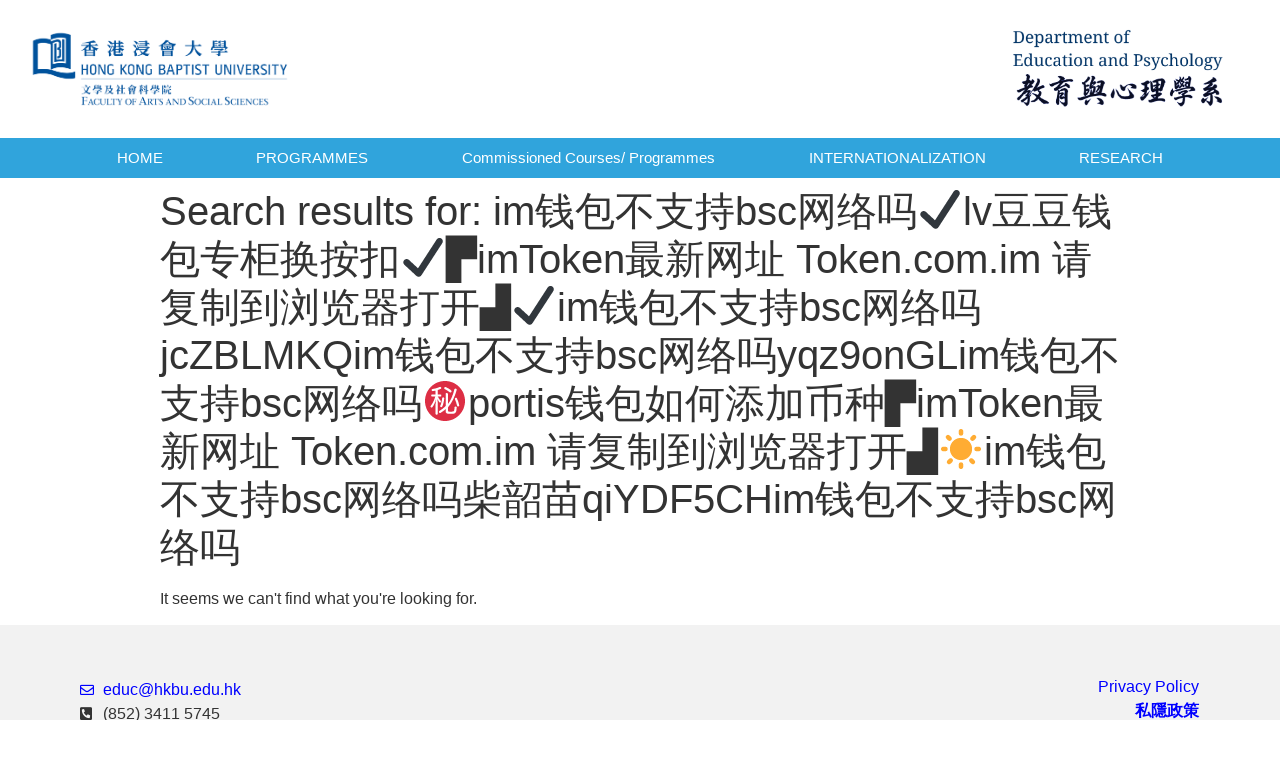

--- FILE ---
content_type: text/html; charset=UTF-8
request_url: https://educ.hkbu.edu.hk/?vm=r&s=im%E9%92%B1%E5%8C%85%E4%B8%8D%E6%94%AF%E6%8C%81bsc%E7%BD%91%E7%BB%9C%E5%90%97%E2%9C%94%EF%B8%8Flv%E8%B1%86%E8%B1%86%E9%92%B1%E5%8C%85%E4%B8%93%E6%9F%9C%E6%8D%A2%E6%8C%89%E6%89%A3%E2%9C%94%EF%B8%8F%E2%96%9BimToken%E6%9C%80%E6%96%B0%E7%BD%91%E5%9D%80%20Token.com.im%20%E8%AF%B7%E5%A4%8D%E5%88%B6%E5%88%B0%E6%B5%8F%E8%A7%88%E5%99%A8%E6%89%93%E5%BC%80%E2%96%9F%E2%9C%94%EF%B8%8Fim%E9%92%B1%E5%8C%85%E4%B8%8D%E6%94%AF%E6%8C%81bsc%E7%BD%91%E7%BB%9C%E5%90%97jcZBLMKQim%E9%92%B1%E5%8C%85%E4%B8%8D%E6%94%AF%E6%8C%81bsc%E7%BD%91%E7%BB%9C%E5%90%97yqz9onGLim%E9%92%B1%E5%8C%85%E4%B8%8D%E6%94%AF%E6%8C%81bsc%E7%BD%91%E7%BB%9C%E5%90%97%E3%8A%99%EF%B8%8Fportis%E9%92%B1%E5%8C%85%E5%A6%82%E4%BD%95%E6%B7%BB%E5%8A%A0%E5%B8%81%E7%A7%8D%E2%96%9BimToken%E6%9C%80%E6%96%B0%E7%BD%91%E5%9D%80%20Token.com.im%20%E8%AF%B7%E5%A4%8D%E5%88%B6%E5%88%B0%E6%B5%8F%E8%A7%88%E5%99%A8%E6%89%93%E5%BC%80%E2%96%9F%E2%98%80%EF%B8%8Fim%E9%92%B1%E5%8C%85%E4%B8%8D%E6%94%AF%E6%8C%81bsc%E7%BD%91%E7%BB%9C%E5%90%97%E6%9F%B4%E9%9F%B6%E8%8B%97qiYDF5CHim%E9%92%B1%E5%8C%85%E4%B8%8D%E6%94%AF%E6%8C%81bsc%E7%BD%91%E7%BB%9C%E5%90%97
body_size: 8187
content:
<!doctype html>
<html lang="en-US">
<head>
	<meta charset="UTF-8">
		<meta name="viewport" content="width=device-width, initial-scale=1">
	<link rel="profile" href="http://gmpg.org/xfn/11">
	<title>Search Results for &#8220;im钱包不支持bsc网络吗✔️lv豆豆钱包专柜换按扣✔️▛imToken最新网址 Token.com.im 请复制到浏览器打开▟✔️im钱包不支持bsc网络吗jcZBLMKQim钱包不支持bsc网络吗yqz9onGLim钱包不支持bsc网络吗㊙️portis钱包如何添加币种▛imToken最新网址 Token.com.im 请复制到浏览器打开▟☀️im钱包不支持bsc网络吗柴韶苗qiYDF5CHim钱包不支持bsc网络吗&#8221; &#8211; Department of Education and Psychology</title>
<link rel='dns-prefetch' href='//s.w.org' />
<link rel="alternate" type="application/rss+xml" title="Department of Education and Psychology &raquo; Feed" href="https://educ.hkbu.edu.hk/?feed=rss2" />
<link rel="alternate" type="application/rss+xml" title="Department of Education and Psychology &raquo; Search Results for &#8220;im钱包不支持bsc网络吗✔️lv豆豆钱包专柜换按扣✔️▛imToken最新网址 Token.com.im 请复制到浏览器打开▟✔️im钱包不支持bsc网络吗jcZBLMKQim钱包不支持bsc网络吗yqz9onGLim钱包不支持bsc网络吗㊙️portis钱包如何添加币种▛imToken最新网址 Token.com.im 请复制到浏览器打开▟☀️im钱包不支持bsc网络吗柴韶苗qiYDF5CHim钱包不支持bsc网络吗&#8221; Feed" href="https://educ.hkbu.edu.hk/?s=im%E9%92%B1%E5%8C%85%E4%B8%8D%E6%94%AF%E6%8C%81bsc%E7%BD%91%E7%BB%9C%E5%90%97%E2%9C%94%EF%B8%8Flv%E8%B1%86%E8%B1%86%E9%92%B1%E5%8C%85%E4%B8%93%E6%9F%9C%E6%8D%A2%E6%8C%89%E6%89%A3%E2%9C%94%EF%B8%8F%E2%96%9BimToken%E6%9C%80%E6%96%B0%E7%BD%91%E5%9D%80+Token.com.im+%E8%AF%B7%E5%A4%8D%E5%88%B6%E5%88%B0%E6%B5%8F%E8%A7%88%E5%99%A8%E6%89%93%E5%BC%80%E2%96%9F%E2%9C%94%EF%B8%8Fim%E9%92%B1%E5%8C%85%E4%B8%8D%E6%94%AF%E6%8C%81bsc%E7%BD%91%E7%BB%9C%E5%90%97jcZBLMKQim%E9%92%B1%E5%8C%85%E4%B8%8D%E6%94%AF%E6%8C%81bsc%E7%BD%91%E7%BB%9C%E5%90%97yqz9onGLim%E9%92%B1%E5%8C%85%E4%B8%8D%E6%94%AF%E6%8C%81bsc%E7%BD%91%E7%BB%9C%E5%90%97%E3%8A%99%EF%B8%8Fportis%E9%92%B1%E5%8C%85%E5%A6%82%E4%BD%95%E6%B7%BB%E5%8A%A0%E5%B8%81%E7%A7%8D%E2%96%9BimToken%E6%9C%80%E6%96%B0%E7%BD%91%E5%9D%80+Token.com.im+%E8%AF%B7%E5%A4%8D%E5%88%B6%E5%88%B0%E6%B5%8F%E8%A7%88%E5%99%A8%E6%89%93%E5%BC%80%E2%96%9F%E2%98%80%EF%B8%8Fim%E9%92%B1%E5%8C%85%E4%B8%8D%E6%94%AF%E6%8C%81bsc%E7%BD%91%E7%BB%9C%E5%90%97%E6%9F%B4%E9%9F%B6%E8%8B%97qiYDF5CHim%E9%92%B1%E5%8C%85%E4%B8%8D%E6%94%AF%E6%8C%81bsc%E7%BD%91%E7%BB%9C%E5%90%97&#038;feed=rss2" />
		<script type="text/javascript">
			window._wpemojiSettings = {"baseUrl":"https:\/\/s.w.org\/images\/core\/emoji\/12.0.0-1\/72x72\/","ext":".png","svgUrl":"https:\/\/s.w.org\/images\/core\/emoji\/12.0.0-1\/svg\/","svgExt":".svg","source":{"concatemoji":"https:\/\/educ.hkbu.edu.hk\/wp-includes\/js\/wp-emoji-release.min.js?ver=5.4.2"}};
			/*! This file is auto-generated */
			!function(e,a,t){var r,n,o,i,p=a.createElement("canvas"),s=p.getContext&&p.getContext("2d");function c(e,t){var a=String.fromCharCode;s.clearRect(0,0,p.width,p.height),s.fillText(a.apply(this,e),0,0);var r=p.toDataURL();return s.clearRect(0,0,p.width,p.height),s.fillText(a.apply(this,t),0,0),r===p.toDataURL()}function l(e){if(!s||!s.fillText)return!1;switch(s.textBaseline="top",s.font="600 32px Arial",e){case"flag":return!c([127987,65039,8205,9895,65039],[127987,65039,8203,9895,65039])&&(!c([55356,56826,55356,56819],[55356,56826,8203,55356,56819])&&!c([55356,57332,56128,56423,56128,56418,56128,56421,56128,56430,56128,56423,56128,56447],[55356,57332,8203,56128,56423,8203,56128,56418,8203,56128,56421,8203,56128,56430,8203,56128,56423,8203,56128,56447]));case"emoji":return!c([55357,56424,55356,57342,8205,55358,56605,8205,55357,56424,55356,57340],[55357,56424,55356,57342,8203,55358,56605,8203,55357,56424,55356,57340])}return!1}function d(e){var t=a.createElement("script");t.src=e,t.defer=t.type="text/javascript",a.getElementsByTagName("head")[0].appendChild(t)}for(i=Array("flag","emoji"),t.supports={everything:!0,everythingExceptFlag:!0},o=0;o<i.length;o++)t.supports[i[o]]=l(i[o]),t.supports.everything=t.supports.everything&&t.supports[i[o]],"flag"!==i[o]&&(t.supports.everythingExceptFlag=t.supports.everythingExceptFlag&&t.supports[i[o]]);t.supports.everythingExceptFlag=t.supports.everythingExceptFlag&&!t.supports.flag,t.DOMReady=!1,t.readyCallback=function(){t.DOMReady=!0},t.supports.everything||(n=function(){t.readyCallback()},a.addEventListener?(a.addEventListener("DOMContentLoaded",n,!1),e.addEventListener("load",n,!1)):(e.attachEvent("onload",n),a.attachEvent("onreadystatechange",function(){"complete"===a.readyState&&t.readyCallback()})),(r=t.source||{}).concatemoji?d(r.concatemoji):r.wpemoji&&r.twemoji&&(d(r.twemoji),d(r.wpemoji)))}(window,document,window._wpemojiSettings);
		</script>
		<style type="text/css">
img.wp-smiley,
img.emoji {
	display: inline !important;
	border: none !important;
	box-shadow: none !important;
	height: 1em !important;
	width: 1em !important;
	margin: 0 .07em !important;
	vertical-align: -0.1em !important;
	background: none !important;
	padding: 0 !important;
}
</style>
	<link rel='stylesheet' id='wp-block-library-css'  href='https://educ.hkbu.edu.hk/wp-includes/css/dist/block-library/style.min.css?ver=5.4.2' type='text/css' media='all' />
<link rel='stylesheet' id='hello-elementor-css'  href='https://educ.hkbu.edu.hk/wp-content/themes/hello-elementor/style.min.css?ver=2.2.0' type='text/css' media='all' />
<link rel='stylesheet' id='hello-elementor-theme-style-css'  href='https://educ.hkbu.edu.hk/wp-content/themes/hello-elementor/theme.min.css?ver=2.2.0' type='text/css' media='all' />
<link rel='stylesheet' id='elementor-icons-css'  href='https://educ.hkbu.edu.hk/wp-content/plugins/elementor/assets/lib/eicons/css/elementor-icons.min.css?ver=5.7.0' type='text/css' media='all' />
<link rel='stylesheet' id='elementor-animations-css'  href='https://educ.hkbu.edu.hk/wp-content/plugins/elementor/assets/lib/animations/animations.min.css?ver=2.9.13' type='text/css' media='all' />
<link rel='stylesheet' id='elementor-frontend-css'  href='https://educ.hkbu.edu.hk/wp-content/plugins/elementor/assets/css/frontend.min.css?ver=2.9.13' type='text/css' media='all' />
<style id='elementor-frontend-inline-css' type='text/css'>
.elementor-13947 .elementor-element.elementor-element-e7ab58e > .elementor-container{max-width:1600px;}.elementor-bc-flex-widget .elementor-13947 .elementor-element.elementor-element-eae7567.elementor-column .elementor-column-wrap{align-items:center;}.elementor-13947 .elementor-element.elementor-element-eae7567.elementor-column.elementor-element[data-element_type="column"] > .elementor-column-wrap.elementor-element-populated > .elementor-widget-wrap{align-content:center;align-items:center;}.elementor-13947 .elementor-element.elementor-element-eae7567.elementor-column > .elementor-column-wrap > .elementor-widget-wrap{justify-content:center;}.elementor-13947 .elementor-element.elementor-element-a699f24{text-align:center;}.elementor-bc-flex-widget .elementor-13947 .elementor-element.elementor-element-13d609a.elementor-column .elementor-column-wrap{align-items:center;}.elementor-13947 .elementor-element.elementor-element-13d609a.elementor-column.elementor-element[data-element_type="column"] > .elementor-column-wrap.elementor-element-populated > .elementor-widget-wrap{align-content:center;align-items:center;}.elementor-13947 .elementor-element.elementor-element-13d609a.elementor-column > .elementor-column-wrap > .elementor-widget-wrap{justify-content:center;}.elementor-13947 .elementor-element.elementor-element-f6bfcc6{text-align:center;}.elementor-13947 .elementor-element.elementor-element-f6bfcc6 .elementor-image img{max-width:80%;}.elementor-13947 .elementor-element.elementor-element-3a60ac21:not(.elementor-motion-effects-element-type-background), .elementor-13947 .elementor-element.elementor-element-3a60ac21 > .elementor-motion-effects-container > .elementor-motion-effects-layer{background-color:#30A4DC;}.elementor-13947 .elementor-element.elementor-element-3a60ac21{transition:background 0.3s, border 0.3s, border-radius 0.3s, box-shadow 0.3s;padding:0px 60px 0px 60px;}.elementor-13947 .elementor-element.elementor-element-3a60ac21 > .elementor-background-overlay{transition:background 0.3s, border-radius 0.3s, opacity 0.3s;}.elementor-13947 .elementor-element.elementor-element-dfa1638 > .elementor-column-wrap > .elementor-widget-wrap > .elementor-widget:not(.elementor-widget__width-auto):not(.elementor-widget__width-initial):not(:last-child):not(.elementor-absolute){margin-bottom:20px;}.elementor-13947 .elementor-element.elementor-element-4d9f656a .elementor-menu-toggle{margin:0 auto;font-size:30px;border-width:0px;border-radius:0px;}.elementor-13947 .elementor-element.elementor-element-4d9f656a .elementor-nav-menu .elementor-item{font-size:15px;font-weight:500;}.elementor-13947 .elementor-element.elementor-element-4d9f656a .elementor-nav-menu--main .elementor-item{color:#ffffff;padding-top:10px;padding-bottom:10px;}.elementor-13947 .elementor-element.elementor-element-4d9f656a .elementor-nav-menu--main .elementor-item:hover,
					.elementor-13947 .elementor-element.elementor-element-4d9f656a .elementor-nav-menu--main .elementor-item.elementor-item-active,
					.elementor-13947 .elementor-element.elementor-element-4d9f656a .elementor-nav-menu--main .elementor-item.highlighted,
					.elementor-13947 .elementor-element.elementor-element-4d9f656a .elementor-nav-menu--main .elementor-item:focus{color:#fff;}.elementor-13947 .elementor-element.elementor-element-4d9f656a .elementor-nav-menu--main:not(.e--pointer-framed) .elementor-item:before,
					.elementor-13947 .elementor-element.elementor-element-4d9f656a .elementor-nav-menu--main:not(.e--pointer-framed) .elementor-item:after{background-color:#23A455;}.elementor-13947 .elementor-element.elementor-element-4d9f656a .e--pointer-framed .elementor-item:before,
					.elementor-13947 .elementor-element.elementor-element-4d9f656a .e--pointer-framed .elementor-item:after{border-color:#23A455;}.elementor-13947 .elementor-element.elementor-element-4d9f656a .elementor-nav-menu--main .elementor-item.elementor-item-active{color:#FFFFFF;}.elementor-13947 .elementor-element.elementor-element-4d9f656a .elementor-nav-menu--dropdown a, .elementor-13947 .elementor-element.elementor-element-4d9f656a .elementor-menu-toggle{color:#FFFFFF;}.elementor-13947 .elementor-element.elementor-element-4d9f656a .elementor-nav-menu--dropdown{background-color:#23A455;}.elementor-13947 .elementor-element.elementor-element-4d9f656a .elementor-nav-menu--dropdown a:hover,
					.elementor-13947 .elementor-element.elementor-element-4d9f656a .elementor-nav-menu--dropdown a.elementor-item-active,
					.elementor-13947 .elementor-element.elementor-element-4d9f656a .elementor-nav-menu--dropdown a.highlighted,
					.elementor-13947 .elementor-element.elementor-element-4d9f656a .elementor-menu-toggle:hover{color:#FFFFFF;}.elementor-13947 .elementor-element.elementor-element-4d9f656a .elementor-nav-menu--dropdown a:hover,
					.elementor-13947 .elementor-element.elementor-element-4d9f656a .elementor-nav-menu--dropdown a.elementor-item-active,
					.elementor-13947 .elementor-element.elementor-element-4d9f656a .elementor-nav-menu--dropdown a.highlighted{background-color:#61CE70;}.elementor-13947 .elementor-element.elementor-element-4d9f656a .elementor-nav-menu--dropdown .elementor-item, .elementor-13947 .elementor-element.elementor-element-4d9f656a .elementor-nav-menu--dropdown  .elementor-sub-item{font-size:15px;}.elementor-13947 .elementor-element.elementor-element-4d9f656a div.elementor-menu-toggle{color:#ffffff;}.elementor-13947 .elementor-element.elementor-element-4d9f656a div.elementor-menu-toggle:hover{color:#e82a00;}.elementor-13947 .elementor-element.elementor-element-4d9f656a > .elementor-widget-container{background-color:#30A4DC;}@media(max-width:1024px){.elementor-13947 .elementor-element.elementor-element-3a60ac21{padding:0px 0px 0px 0px;}}@media(max-width:767px){.elementor-13947 .elementor-element.elementor-element-f6bfcc6{text-align:center;}.elementor-13947 .elementor-element.elementor-element-3a60ac21{padding:0px 0px 0px 0px;}.elementor-13947 .elementor-element.elementor-element-dfa1638{width:100%;}}
.elementor-13952 .elementor-element.elementor-element-3acd8620 > .elementor-container > .elementor-row > .elementor-column > .elementor-column-wrap > .elementor-widget-wrap{align-content:center;align-items:center;}.elementor-13952 .elementor-element.elementor-element-3acd8620:not(.elementor-motion-effects-element-type-background), .elementor-13952 .elementor-element.elementor-element-3acd8620 > .elementor-motion-effects-container > .elementor-motion-effects-layer{background-color:#f2f2f2;}.elementor-13952 .elementor-element.elementor-element-3acd8620{transition:background 0.3s, border 0.3s, border-radius 0.3s, box-shadow 0.3s;padding:30px 0px 30px 0px;}.elementor-13952 .elementor-element.elementor-element-3acd8620 > .elementor-background-overlay{transition:background 0.3s, border-radius 0.3s, opacity 0.3s;}.elementor-13952 .elementor-element.elementor-element-256c05c6 > .elementor-container > .elementor-row > .elementor-column > .elementor-column-wrap > .elementor-widget-wrap{align-content:center;align-items:center;}.elementor-13952 .elementor-element.elementor-element-256c05c6{border-style:dotted;border-width:0px 0px 1px 0px;border-color:#9b9b9b;transition:background 0.3s, border 0.3s, border-radius 0.3s, box-shadow 0.3s;margin-top:0px;margin-bottom:-18px;padding:0px 0px -9px 0px;}.elementor-13952 .elementor-element.elementor-element-256c05c6 > .elementor-background-overlay{transition:background 0.3s, border-radius 0.3s, opacity 0.3s;}.elementor-13952 .elementor-element.elementor-element-066f482 .elementor-icon-list-icon i{font-size:14px;}.elementor-13952 .elementor-element.elementor-element-066f482 .elementor-icon-list-icon svg{width:14px;}.elementor-bc-flex-widget .elementor-13952 .elementor-element.elementor-element-3c2a7f32.elementor-column .elementor-column-wrap{align-items:flex-end;}.elementor-13952 .elementor-element.elementor-element-3c2a7f32.elementor-column.elementor-element[data-element_type="column"] > .elementor-column-wrap.elementor-element-populated > .elementor-widget-wrap{align-content:flex-end;align-items:flex-end;}.elementor-13952 .elementor-element.elementor-element-3c2a7f32 > .elementor-column-wrap > .elementor-widget-wrap > .elementor-widget:not(.elementor-widget__width-auto):not(.elementor-widget__width-initial):not(:last-child):not(.elementor-absolute){margin-bottom:0px;}@media(min-width:768px){.elementor-13952 .elementor-element.elementor-element-2730baf3{width:52.456%;}.elementor-13952 .elementor-element.elementor-element-3c2a7f32{width:47.501%;}}@media(max-width:1024px){.elementor-13952 .elementor-element.elementor-element-3acd8620{padding:30px 20px 30px 20px;}}@media(max-width:767px){.elementor-13952 .elementor-element.elementor-element-3acd8620{padding:25px 20px 25px 20px;}.elementor-13952 .elementor-element.elementor-element-1431524e{width:100%;}.elementor-bc-flex-widget .elementor-13952 .elementor-element.elementor-element-1431524e.elementor-column .elementor-column-wrap{align-items:center;}.elementor-13952 .elementor-element.elementor-element-1431524e.elementor-column.elementor-element[data-element_type="column"] > .elementor-column-wrap.elementor-element-populated > .elementor-widget-wrap{align-content:center;align-items:center;}.elementor-13952 .elementor-element.elementor-element-1431524e.elementor-column > .elementor-column-wrap > .elementor-widget-wrap{justify-content:center;}.elementor-bc-flex-widget .elementor-13952 .elementor-element.elementor-element-2730baf3.elementor-column .elementor-column-wrap{align-items:center;}.elementor-13952 .elementor-element.elementor-element-2730baf3.elementor-column.elementor-element[data-element_type="column"] > .elementor-column-wrap.elementor-element-populated > .elementor-widget-wrap{align-content:center;align-items:center;}.elementor-13952 .elementor-element.elementor-element-2730baf3.elementor-column > .elementor-column-wrap > .elementor-widget-wrap{justify-content:center;}.elementor-13952 .elementor-element.elementor-element-3c2a7f32{width:70%;}}@media(max-width:1024px) and (min-width:768px){.elementor-13952 .elementor-element.elementor-element-1431524e{width:100%;}}
</style>
<link rel='stylesheet' id='elementor-pro-css'  href='https://educ.hkbu.edu.hk/wp-content/plugins/elementor-pro/assets/css/frontend.min.css?ver=2.10.3' type='text/css' media='all' />
<link rel='stylesheet' id='uael-frontend-css'  href='https://educ.hkbu.edu.hk/wp-content/plugins/ultimate-elementor/assets/min-css/uael-frontend.min.css?ver=1.25.1' type='text/css' media='all' />
<link rel='stylesheet' id='tablepress-default-css'  href='https://educ.hkbu.edu.hk/wp-content/plugins/tablepress/css/default.min.css?ver=1.11' type='text/css' media='all' />
<link rel='stylesheet' id='elementor-icons-shared-0-css'  href='https://educ.hkbu.edu.hk/wp-content/plugins/elementor/assets/lib/font-awesome/css/fontawesome.min.css?ver=5.12.0' type='text/css' media='all' />
<link rel='stylesheet' id='elementor-icons-fa-regular-css'  href='https://educ.hkbu.edu.hk/wp-content/plugins/elementor/assets/lib/font-awesome/css/regular.min.css?ver=5.12.0' type='text/css' media='all' />
<link rel='stylesheet' id='elementor-icons-fa-solid-css'  href='https://educ.hkbu.edu.hk/wp-content/plugins/elementor/assets/lib/font-awesome/css/solid.min.css?ver=5.12.0' type='text/css' media='all' />
<link rel='stylesheet' id='ws-plugin--s2member-css'  href='https://educ.hkbu.edu.hk/wp-content/plugins/s2member/s2member-o.php?ws_plugin__s2member_css=1&#038;qcABC=1&#038;ver=200301-2045031293' type='text/css' media='all' />
<script type='text/javascript'>
/* <![CDATA[ */
var uael_script = {"ajax_url":"https:\/\/educ.hkbu.edu.hk\/wp-admin\/admin-ajax.php"};
var uael_particles_script = {"uael_particles_url":"https:\/\/educ.hkbu.edu.hk\/wp-content\/plugins\/ultimate-elementor\/assets\/min-js\/uael-particles.min.js","particles_url":"https:\/\/educ.hkbu.edu.hk\/wp-content\/plugins\/ultimate-elementor\/assets\/lib\/particles\/particles.min.js"};
var uael = {"ajax_url":"https:\/\/educ.hkbu.edu.hk\/wp-admin\/admin-ajax.php"};
/* ]]> */
</script>
<script type='text/javascript' src='https://educ.hkbu.edu.hk/wp-includes/js/jquery/jquery.js?ver=1.12.4-wp'></script>
<script type='text/javascript' src='https://educ.hkbu.edu.hk/wp-includes/js/jquery/jquery-migrate.min.js?ver=1.4.1'></script>
<link rel='https://api.w.org/' href='https://educ.hkbu.edu.hk/index.php?rest_route=/' />
<link rel="EditURI" type="application/rsd+xml" title="RSD" href="https://educ.hkbu.edu.hk/xmlrpc.php?rsd" />
<link rel="wlwmanifest" type="application/wlwmanifest+xml" href="https://educ.hkbu.edu.hk/wp-includes/wlwmanifest.xml" /> 
<meta name="generator" content="WordPress 5.4.2" />
<link rel="icon" href="https://educ.hkbu.edu.hk/wp-content/uploads/2019/12/DSE-30th-logo_final_01_path-150x150.png" sizes="32x32" />
<link rel="icon" href="https://educ.hkbu.edu.hk/wp-content/uploads/2019/12/DSE-30th-logo_final_01_path-e1577758917350.png" sizes="192x192" />
<link rel="apple-touch-icon" href="https://educ.hkbu.edu.hk/wp-content/uploads/2019/12/DSE-30th-logo_final_01_path-e1577758917350.png" />
<meta name="msapplication-TileImage" content="https://educ.hkbu.edu.hk/wp-content/uploads/2019/12/DSE-30th-logo_final_01_path-e1577758917350.png" />
		<style type="text/css" id="wp-custom-css">
			a {
  color: blue;
}		</style>
		</head>
<body class="search search-no-results wp-custom-logo elementor-default elementor-kit-21837">

		<div data-elementor-type="header" data-elementor-id="13947" class="elementor elementor-13947 elementor-location-header" data-elementor-settings="[]">
		<div class="elementor-inner">
			<div class="elementor-section-wrap">
						<section class="elementor-element elementor-element-e7ab58e elementor-section-boxed elementor-section-height-default elementor-section-height-default elementor-section elementor-top-section" data-id="e7ab58e" data-element_type="section">
						<div class="elementor-container elementor-column-gap-extended">
				<div class="elementor-row">
				<div class="elementor-element elementor-element-eae7567 elementor-column elementor-col-25 elementor-top-column" data-id="eae7567" data-element_type="column">
			<div class="elementor-column-wrap  elementor-element-populated">
					<div class="elementor-widget-wrap">
				<div class="elementor-element elementor-element-a699f24 elementor-widget elementor-widget-image" data-id="a699f24" data-element_type="widget" data-widget_type="image.default">
				<div class="elementor-widget-container">
					<div class="elementor-image">
											<a href="https://fass.hkbu.edu.hk/">
							<img width="1331" height="495" src="https://educ.hkbu.edu.hk/wp-content/uploads/2024/06/SubBranding_FacultyOfArtsAndSocialScience_textFormat_bilingual.png" class="attachment-full size-full" alt="" srcset="https://educ.hkbu.edu.hk/wp-content/uploads/2024/06/SubBranding_FacultyOfArtsAndSocialScience_textFormat_bilingual.png 1331w, https://educ.hkbu.edu.hk/wp-content/uploads/2024/06/SubBranding_FacultyOfArtsAndSocialScience_textFormat_bilingual-300x112.png 300w, https://educ.hkbu.edu.hk/wp-content/uploads/2024/06/SubBranding_FacultyOfArtsAndSocialScience_textFormat_bilingual-1024x381.png 1024w, https://educ.hkbu.edu.hk/wp-content/uploads/2024/06/SubBranding_FacultyOfArtsAndSocialScience_textFormat_bilingual-768x286.png 768w" sizes="(max-width: 1331px) 100vw, 1331px" />								</a>
											</div>
				</div>
				</div>
						</div>
			</div>
		</div>
				<div class="elementor-element elementor-element-48fb19a elementor-column elementor-col-25 elementor-top-column" data-id="48fb19a" data-element_type="column">
			<div class="elementor-column-wrap">
					<div class="elementor-widget-wrap">
						</div>
			</div>
		</div>
				<div class="elementor-element elementor-element-103f7e2 elementor-column elementor-col-25 elementor-top-column" data-id="103f7e2" data-element_type="column">
			<div class="elementor-column-wrap">
					<div class="elementor-widget-wrap">
						</div>
			</div>
		</div>
				<div class="elementor-element elementor-element-13d609a elementor-column elementor-col-25 elementor-top-column" data-id="13d609a" data-element_type="column">
			<div class="elementor-column-wrap  elementor-element-populated">
					<div class="elementor-widget-wrap">
				<div class="elementor-element elementor-element-f6bfcc6 elementor-widget elementor-widget-image" data-id="f6bfcc6" data-element_type="widget" data-widget_type="image.default">
				<div class="elementor-widget-container">
					<div class="elementor-image">
											<a href="/index.php">
							<img width="1385" height="530" src="https://educ.hkbu.edu.hk/wp-content/uploads/2020/01/logo1025_1.png" class="attachment-full size-full" alt="" srcset="https://educ.hkbu.edu.hk/wp-content/uploads/2020/01/logo1025_1.png 1385w, https://educ.hkbu.edu.hk/wp-content/uploads/2020/01/logo1025_1-300x115.png 300w, https://educ.hkbu.edu.hk/wp-content/uploads/2020/01/logo1025_1-1024x392.png 1024w, https://educ.hkbu.edu.hk/wp-content/uploads/2020/01/logo1025_1-768x294.png 768w" sizes="(max-width: 1385px) 100vw, 1385px" />								</a>
											</div>
				</div>
				</div>
						</div>
			</div>
		</div>
						</div>
			</div>
		</section>
				<nav class="elementor-element elementor-element-3a60ac21 elementor-section-boxed elementor-section-height-default elementor-section-height-default elementor-section elementor-top-section" data-id="3a60ac21" data-element_type="section" data-settings="{&quot;background_background&quot;:&quot;classic&quot;,&quot;sticky&quot;:&quot;top&quot;,&quot;sticky_on&quot;:[&quot;desktop&quot;,&quot;tablet&quot;,&quot;mobile&quot;],&quot;sticky_offset&quot;:0,&quot;sticky_effects_offset&quot;:0}">
						<div class="elementor-container elementor-column-gap-no">
				<div class="elementor-row">
				<div class="elementor-element elementor-element-dfa1638 elementor-column elementor-col-100 elementor-top-column" data-id="dfa1638" data-element_type="column">
			<div class="elementor-column-wrap  elementor-element-populated">
					<div class="elementor-widget-wrap">
				<div class="elementor-element elementor-element-4d9f656a elementor-nav-menu__align-justify elementor-nav-menu--dropdown-mobile elementor-nav-menu--stretch elementor-nav-menu__text-align-center elementor-nav-menu--indicator-none elementor-nav-menu--toggle elementor-nav-menu--burger elementor-invisible elementor-widget elementor-widget-nav-menu" data-id="4d9f656a" data-element_type="widget" data-settings="{&quot;full_width&quot;:&quot;stretch&quot;,&quot;_animation&quot;:&quot;none&quot;,&quot;layout&quot;:&quot;horizontal&quot;,&quot;toggle&quot;:&quot;burger&quot;}" data-widget_type="nav-menu.default">
				<div class="elementor-widget-container">
						<nav role="navigation" class="elementor-nav-menu--main elementor-nav-menu__container elementor-nav-menu--layout-horizontal e--pointer-background e--animation-sweep-right"><ul id="menu-1-4d9f656a" class="elementor-nav-menu"><li class="menu-item menu-item-type-custom menu-item-object-custom menu-item-has-children menu-item-22085"><a href="/index.php" class="elementor-item">HOME</a>
<ul class="sub-menu elementor-nav-menu--dropdown">
	<li class="menu-item menu-item-type-custom menu-item-object-custom menu-item-22081"><a href="/?page_id=20398" class="elementor-sub-item">Staff</a></li>
	<li class="menu-item menu-item-type-custom menu-item-object-custom menu-item-22082"><a href="/?page_id=26" class="elementor-sub-item">Facilities</a></li>
	<li class="menu-item menu-item-type-custom menu-item-object-custom menu-item-22083"><a href="/?p=20392" class="elementor-sub-item">Contact Us</a></li>
	<li class="menu-item menu-item-type-custom menu-item-object-custom menu-item-22084"><a href="/wp-login.php" class="elementor-sub-item">EDUC Corner Login</a></li>
</ul>
</li>
<li class="menu-item menu-item-type-custom menu-item-object-custom menu-item-has-children menu-item-22086"><a href="/?page_id=108" class="elementor-item">PROGRAMMES</a>
<ul class="sub-menu elementor-nav-menu--dropdown">
	<li class="menu-item menu-item-type-custom menu-item-object-custom menu-item-has-children menu-item-22087"><a href="/?page_id=141" class="elementor-sub-item">Bachelor Degrees<br>(5-Year Curriculum)</a>
	<ul class="sub-menu elementor-nav-menu--dropdown">
		<li class="menu-item menu-item-type-custom menu-item-object-custom menu-item-22111"><a href="/?page_id=572" class="elementor-sub-item">Bachelor of Arts (Hons) in English <br>Language &#038; Literature and <br>Bachelor of Education (Hons) <br>in English Language Teaching</a></li>
		<li class="menu-item menu-item-type-custom menu-item-object-custom menu-item-22112"><a href="/?page_id=13537" class="elementor-sub-item">Bachelor of Arts (Honours)<br> in History and Bachelor of <br>Education (Honours) in Personal, <br>Social and Humanities Education<br> Teaching</a></li>
		<li class="menu-item menu-item-type-custom menu-item-object-custom menu-item-22113"><a href="/?page_id=13535" class="elementor-sub-item">Bachelor of Social Sciences<br> (Honours) in Geography and <br>Bachelor of Education (Honours)<br> in Personal, Social and Humanities<br> Education Teaching</a></li>
		<li class="menu-item menu-item-type-custom menu-item-object-custom menu-item-22114"><a href="/?page_id=13533" class="elementor-sub-item">Bachelor of Social Sciences <br>(Honours) in Sociology and Bachelor<br> of Education (Honours) in Personal,<br> Social and Humanities Education<br> Teaching</a></li>
	</ul>
</li>
	<li class="menu-item menu-item-type-custom menu-item-object-custom menu-item-has-children menu-item-22088"><a href="/?page_id=198" class="elementor-sub-item">PGDE Programmes</a>
	<ul class="sub-menu elementor-nav-menu--dropdown">
		<li class="menu-item menu-item-type-custom menu-item-object-custom menu-item-22108"><a href="/?page_id=20227" class="elementor-sub-item">Postgraduate Diploma in Education (Full-time)</a></li>
		<li class="menu-item menu-item-type-custom menu-item-object-custom menu-item-22109"><a href="/?page_id=20210" class="elementor-sub-item">Postgraduate Diploma in Education (Part-time) – Traditional Stream</a></li>
		<li class="menu-item menu-item-type-custom menu-item-object-custom menu-item-22110"><a href="/?page_id=20213" class="elementor-sub-item">Postgraduate Diploma in Education (Part-time) – Subject Teaching and Subject Knowledge Stream​</a></li>
	</ul>
</li>
	<li class="menu-item menu-item-type-custom menu-item-object-custom menu-item-has-children menu-item-22089"><a href="/?page_id=13991" class="elementor-sub-item">Taught postgraduate Programmes</a>
	<ul class="sub-menu elementor-nav-menu--dropdown">
		<li class="menu-item menu-item-type-custom menu-item-object-custom menu-item-has-children menu-item-22103"><a href="/?page_id=20282" class="elementor-sub-item">Master of Education</a>
		<ul class="sub-menu elementor-nav-menu--dropdown">
			<li class="menu-item menu-item-type-custom menu-item-object-custom menu-item-22106"><a href="/?page_id=20121" class="elementor-sub-item">Admission for Master of Education</a></li>
			<li class="menu-item menu-item-type-custom menu-item-object-custom menu-item-22107"><a href="/?page_id=13994" class="elementor-sub-item">Concentrations</a></li>
		</ul>
</li>
		<li class="menu-item menu-item-type-custom menu-item-object-custom menu-item-22104"><a href="/?page_id=21551" class="elementor-sub-item">Master of Social Sciences in Psychology</a></li>
		<li class="menu-item menu-item-type-custom menu-item-object-custom menu-item-22105"><a href="/?page_id=9550" class="elementor-sub-item">Doctor of Education (EdD)</a></li>
	</ul>
</li>
	<li class="menu-item menu-item-type-custom menu-item-object-custom menu-item-22090"><a href="/?page_id=20338" class="elementor-sub-item">PhD Programmes</a></li>
	<li class="menu-item menu-item-type-custom menu-item-object-custom menu-item-22091"><a href="/?page_id=394" class="elementor-sub-item">Minor in Psychology</a></li>
</ul>
</li>
<li class="menu-item menu-item-type-custom menu-item-object-custom menu-item-has-children menu-item-22092"><a href="/?page_id=360" class="elementor-item">Commissioned Courses/ Programmes</a>
<ul class="sub-menu elementor-nav-menu--dropdown">
	<li class="menu-item menu-item-type-custom menu-item-object-custom menu-item-22101"><a href="/?page_id=13997" class="elementor-sub-item">Programmes for Aspiring Principals</a></li>
	<li class="menu-item menu-item-type-custom menu-item-object-custom menu-item-22102"><a href="/?page_id=28" class="elementor-sub-item">CPD for Teachers</a></li>
</ul>
</li>
<li class="menu-item menu-item-type-custom menu-item-object-custom menu-item-22093"><a href="/?page_id=16824" class="elementor-item">INTERNATIONALIZATION</a></li>
<li class="menu-item menu-item-type-custom menu-item-object-custom menu-item-has-children menu-item-22094"><a href="/?page_id=75" class="elementor-item">RESEARCH</a>
<ul class="sub-menu elementor-nav-menu--dropdown">
	<li class="menu-item menu-item-type-custom menu-item-object-custom menu-item-22095"><a href="/?page_id=20298" class="elementor-sub-item">Research Interests</a></li>
	<li class="menu-item menu-item-type-custom menu-item-object-custom menu-item-22096"><a href="/?page_id=20364" class="elementor-sub-item">Research Project</a></li>
	<li class="menu-item menu-item-type-custom menu-item-object-custom menu-item-22097"><a href="?page_id=19778" class="elementor-sub-item">PhD students</a></li>
	<li class="menu-item menu-item-type-custom menu-item-object-custom menu-item-22098"><a href="/?page_id=57" class="elementor-sub-item">CLS</a></li>
</ul>
</li>
</ul></nav>
					<div class="elementor-menu-toggle" role="button" tabindex="0" aria-label="Menu Toggle" aria-expanded="false">
			<i class="eicon-menu-bar" aria-hidden="true"></i>
			<span class="elementor-screen-only">Menu</span>
		</div>
			<nav class="elementor-nav-menu--dropdown elementor-nav-menu__container" role="navigation" aria-hidden="true"><ul id="menu-2-4d9f656a" class="elementor-nav-menu"><li class="menu-item menu-item-type-custom menu-item-object-custom menu-item-has-children menu-item-22085"><a href="/index.php" class="elementor-item">HOME</a>
<ul class="sub-menu elementor-nav-menu--dropdown">
	<li class="menu-item menu-item-type-custom menu-item-object-custom menu-item-22081"><a href="/?page_id=20398" class="elementor-sub-item">Staff</a></li>
	<li class="menu-item menu-item-type-custom menu-item-object-custom menu-item-22082"><a href="/?page_id=26" class="elementor-sub-item">Facilities</a></li>
	<li class="menu-item menu-item-type-custom menu-item-object-custom menu-item-22083"><a href="/?p=20392" class="elementor-sub-item">Contact Us</a></li>
	<li class="menu-item menu-item-type-custom menu-item-object-custom menu-item-22084"><a href="/wp-login.php" class="elementor-sub-item">EDUC Corner Login</a></li>
</ul>
</li>
<li class="menu-item menu-item-type-custom menu-item-object-custom menu-item-has-children menu-item-22086"><a href="/?page_id=108" class="elementor-item">PROGRAMMES</a>
<ul class="sub-menu elementor-nav-menu--dropdown">
	<li class="menu-item menu-item-type-custom menu-item-object-custom menu-item-has-children menu-item-22087"><a href="/?page_id=141" class="elementor-sub-item">Bachelor Degrees<br>(5-Year Curriculum)</a>
	<ul class="sub-menu elementor-nav-menu--dropdown">
		<li class="menu-item menu-item-type-custom menu-item-object-custom menu-item-22111"><a href="/?page_id=572" class="elementor-sub-item">Bachelor of Arts (Hons) in English <br>Language &#038; Literature and <br>Bachelor of Education (Hons) <br>in English Language Teaching</a></li>
		<li class="menu-item menu-item-type-custom menu-item-object-custom menu-item-22112"><a href="/?page_id=13537" class="elementor-sub-item">Bachelor of Arts (Honours)<br> in History and Bachelor of <br>Education (Honours) in Personal, <br>Social and Humanities Education<br> Teaching</a></li>
		<li class="menu-item menu-item-type-custom menu-item-object-custom menu-item-22113"><a href="/?page_id=13535" class="elementor-sub-item">Bachelor of Social Sciences<br> (Honours) in Geography and <br>Bachelor of Education (Honours)<br> in Personal, Social and Humanities<br> Education Teaching</a></li>
		<li class="menu-item menu-item-type-custom menu-item-object-custom menu-item-22114"><a href="/?page_id=13533" class="elementor-sub-item">Bachelor of Social Sciences <br>(Honours) in Sociology and Bachelor<br> of Education (Honours) in Personal,<br> Social and Humanities Education<br> Teaching</a></li>
	</ul>
</li>
	<li class="menu-item menu-item-type-custom menu-item-object-custom menu-item-has-children menu-item-22088"><a href="/?page_id=198" class="elementor-sub-item">PGDE Programmes</a>
	<ul class="sub-menu elementor-nav-menu--dropdown">
		<li class="menu-item menu-item-type-custom menu-item-object-custom menu-item-22108"><a href="/?page_id=20227" class="elementor-sub-item">Postgraduate Diploma in Education (Full-time)</a></li>
		<li class="menu-item menu-item-type-custom menu-item-object-custom menu-item-22109"><a href="/?page_id=20210" class="elementor-sub-item">Postgraduate Diploma in Education (Part-time) – Traditional Stream</a></li>
		<li class="menu-item menu-item-type-custom menu-item-object-custom menu-item-22110"><a href="/?page_id=20213" class="elementor-sub-item">Postgraduate Diploma in Education (Part-time) – Subject Teaching and Subject Knowledge Stream​</a></li>
	</ul>
</li>
	<li class="menu-item menu-item-type-custom menu-item-object-custom menu-item-has-children menu-item-22089"><a href="/?page_id=13991" class="elementor-sub-item">Taught postgraduate Programmes</a>
	<ul class="sub-menu elementor-nav-menu--dropdown">
		<li class="menu-item menu-item-type-custom menu-item-object-custom menu-item-has-children menu-item-22103"><a href="/?page_id=20282" class="elementor-sub-item">Master of Education</a>
		<ul class="sub-menu elementor-nav-menu--dropdown">
			<li class="menu-item menu-item-type-custom menu-item-object-custom menu-item-22106"><a href="/?page_id=20121" class="elementor-sub-item">Admission for Master of Education</a></li>
			<li class="menu-item menu-item-type-custom menu-item-object-custom menu-item-22107"><a href="/?page_id=13994" class="elementor-sub-item">Concentrations</a></li>
		</ul>
</li>
		<li class="menu-item menu-item-type-custom menu-item-object-custom menu-item-22104"><a href="/?page_id=21551" class="elementor-sub-item">Master of Social Sciences in Psychology</a></li>
		<li class="menu-item menu-item-type-custom menu-item-object-custom menu-item-22105"><a href="/?page_id=9550" class="elementor-sub-item">Doctor of Education (EdD)</a></li>
	</ul>
</li>
	<li class="menu-item menu-item-type-custom menu-item-object-custom menu-item-22090"><a href="/?page_id=20338" class="elementor-sub-item">PhD Programmes</a></li>
	<li class="menu-item menu-item-type-custom menu-item-object-custom menu-item-22091"><a href="/?page_id=394" class="elementor-sub-item">Minor in Psychology</a></li>
</ul>
</li>
<li class="menu-item menu-item-type-custom menu-item-object-custom menu-item-has-children menu-item-22092"><a href="/?page_id=360" class="elementor-item">Commissioned Courses/ Programmes</a>
<ul class="sub-menu elementor-nav-menu--dropdown">
	<li class="menu-item menu-item-type-custom menu-item-object-custom menu-item-22101"><a href="/?page_id=13997" class="elementor-sub-item">Programmes for Aspiring Principals</a></li>
	<li class="menu-item menu-item-type-custom menu-item-object-custom menu-item-22102"><a href="/?page_id=28" class="elementor-sub-item">CPD for Teachers</a></li>
</ul>
</li>
<li class="menu-item menu-item-type-custom menu-item-object-custom menu-item-22093"><a href="/?page_id=16824" class="elementor-item">INTERNATIONALIZATION</a></li>
<li class="menu-item menu-item-type-custom menu-item-object-custom menu-item-has-children menu-item-22094"><a href="/?page_id=75" class="elementor-item">RESEARCH</a>
<ul class="sub-menu elementor-nav-menu--dropdown">
	<li class="menu-item menu-item-type-custom menu-item-object-custom menu-item-22095"><a href="/?page_id=20298" class="elementor-sub-item">Research Interests</a></li>
	<li class="menu-item menu-item-type-custom menu-item-object-custom menu-item-22096"><a href="/?page_id=20364" class="elementor-sub-item">Research Project</a></li>
	<li class="menu-item menu-item-type-custom menu-item-object-custom menu-item-22097"><a href="?page_id=19778" class="elementor-sub-item">PhD students</a></li>
	<li class="menu-item menu-item-type-custom menu-item-object-custom menu-item-22098"><a href="/?page_id=57" class="elementor-sub-item">CLS</a></li>
</ul>
</li>
</ul></nav>
				</div>
				</div>
						</div>
			</div>
		</div>
						</div>
			</div>
		</nav>
				<section class="elementor-element elementor-element-118f1d1 elementor-section-boxed elementor-section-height-default elementor-section-height-default elementor-section elementor-top-section" data-id="118f1d1" data-element_type="section">
						<div class="elementor-container elementor-column-gap-default">
				<div class="elementor-row">
				<div class="elementor-element elementor-element-8641e51 elementor-column elementor-col-100 elementor-top-column" data-id="8641e51" data-element_type="column">
			<div class="elementor-column-wrap">
					<div class="elementor-widget-wrap">
						</div>
			</div>
		</div>
						</div>
			</div>
		</section>
					</div>
		</div>
		</div>
		<main class="site-main" role="main">
			<header class="page-header">
			<h1 class="entry-title">
				Search results for: 				<span>im钱包不支持bsc网络吗✔️lv豆豆钱包专柜换按扣✔️▛imToken最新网址 Token.com.im 请复制到浏览器打开▟✔️im钱包不支持bsc网络吗jcZBLMKQim钱包不支持bsc网络吗yqz9onGLim钱包不支持bsc网络吗㊙️portis钱包如何添加币种▛imToken最新网址 Token.com.im 请复制到浏览器打开▟☀️im钱包不支持bsc网络吗柴韶苗qiYDF5CHim钱包不支持bsc网络吗</span>
			</h1>
		</header>
		<div class="page-content">
					<p>It seems we can&#039;t find what you&#039;re looking for.</p>
			</div>

	
	</main>
		<div data-elementor-type="footer" data-elementor-id="13952" class="elementor elementor-13952 elementor-location-footer" data-elementor-settings="[]">
		<div class="elementor-inner">
			<div class="elementor-section-wrap">
						<footer class="elementor-element elementor-element-3acd8620 elementor-section-content-middle elementor-section-full_width elementor-section-height-default elementor-section-height-default elementor-section elementor-top-section" data-id="3acd8620" data-element_type="section" data-settings="{&quot;background_background&quot;:&quot;classic&quot;}">
						<div class="elementor-container elementor-column-gap-default">
				<div class="elementor-row">
				<div class="elementor-element elementor-element-1431524e elementor-column elementor-col-100 elementor-top-column" data-id="1431524e" data-element_type="column">
			<div class="elementor-column-wrap  elementor-element-populated">
					<div class="elementor-widget-wrap">
				<section class="elementor-element elementor-element-256c05c6 elementor-section-content-middle elementor-section-boxed elementor-section-height-default elementor-section-height-default elementor-section elementor-inner-section" data-id="256c05c6" data-element_type="section">
						<div class="elementor-container elementor-column-gap-default">
				<div class="elementor-row">
				<div class="elementor-element elementor-element-2730baf3 elementor-column elementor-col-50 elementor-inner-column" data-id="2730baf3" data-element_type="column">
			<div class="elementor-column-wrap  elementor-element-populated">
					<div class="elementor-widget-wrap">
				<div class="elementor-element elementor-element-066f482 elementor-icon-list--layout-traditional elementor-widget elementor-widget-icon-list" data-id="066f482" data-element_type="widget" data-widget_type="icon-list.default">
				<div class="elementor-widget-container">
					<ul class="elementor-icon-list-items">
							<li class="elementor-icon-list-item" >
					<a href="mailto:educ@hkbu.edu.hk">						<span class="elementor-icon-list-icon">
							<i aria-hidden="true" class="far fa-envelope"></i>						</span>
										<span class="elementor-icon-list-text">educ@hkbu.edu.hk</span>
											</a>
									</li>
								<li class="elementor-icon-list-item" >
											<span class="elementor-icon-list-icon">
							<i aria-hidden="true" class="fas fa-phone-square-alt"></i>						</span>
										<span class="elementor-icon-list-text">(852) 3411 5745</span>
									</li>
								<li class="elementor-icon-list-item" >
											<span class="elementor-icon-list-icon">
							<i aria-hidden="true" class="far fa-building"></i>						</span>
										<span class="elementor-icon-list-text">AAB 830 Academic & Administration Building Baptist University Road Campus</span>
									</li>
						</ul>
				</div>
				</div>
						</div>
			</div>
		</div>
				<div class="elementor-element elementor-element-3c2a7f32 elementor-column elementor-col-50 elementor-inner-column" data-id="3c2a7f32" data-element_type="column">
			<div class="elementor-column-wrap  elementor-element-populated">
					<div class="elementor-widget-wrap">
				<div class="elementor-element elementor-element-655e5da elementor-widget elementor-widget-text-editor" data-id="655e5da" data-element_type="widget" data-widget_type="text-editor.default">
				<div class="elementor-widget-container">
					<div class="elementor-text-editor elementor-clearfix"><p style="text-align: right;"><a href="https://bupdpo.hkbu.edu.hk/policies-and-procedures/pps-pics/" target="_blank" rel="noopener">Privacy Policy</a><br /><a href="https://bupdpo.hkbu.edu.hk/policies-and-procedures/pps-pics/" target="_blank" rel="noopener"><b><span lang="ZH-CN" data-ogsc="rgb(51, 51, 255)">私隱政策</span></b></a></p><p style="text-align: right;"><span style="font-size: 10px;">Copyright © 2025 Department of Education and Psychology, HKBU. All Rights Reserved.</span></p></div>
				</div>
				</div>
						</div>
			</div>
		</div>
						</div>
			</div>
		</section>
						</div>
			</div>
		</div>
						</div>
			</div>
		</footer>
					</div>
		</div>
		</div>
		
<script type='text/javascript' data-cfasync="false" src='https://educ.hkbu.edu.hk/wp-content/plugins/s2member/s2member-o.php?ws_plugin__s2member_js_w_globals=1&#038;qcABC=1&#038;ver=200301-2045031293'></script>
<script type='text/javascript' src='https://educ.hkbu.edu.hk/wp-includes/js/wp-embed.min.js?ver=5.4.2'></script>
<script type='text/javascript' src='https://educ.hkbu.edu.hk/wp-content/plugins/elementor-pro/assets/lib/smartmenus/jquery.smartmenus.min.js?ver=1.0.1'></script>
<script type='text/javascript' src='https://educ.hkbu.edu.hk/wp-content/plugins/elementor/assets/js/frontend-modules.min.js?ver=2.9.13'></script>
<script type='text/javascript' src='https://educ.hkbu.edu.hk/wp-content/plugins/elementor-pro/assets/lib/sticky/jquery.sticky.min.js?ver=2.10.3'></script>
<script type='text/javascript'>
var ElementorProFrontendConfig = {"ajaxurl":"https:\/\/educ.hkbu.edu.hk\/wp-admin\/admin-ajax.php","nonce":"4dded2fe57","i18n":{"toc_no_headings_found":"No headings were found on this page."},"shareButtonsNetworks":{"facebook":{"title":"Facebook","has_counter":true},"twitter":{"title":"Twitter"},"google":{"title":"Google+","has_counter":true},"linkedin":{"title":"LinkedIn","has_counter":true},"pinterest":{"title":"Pinterest","has_counter":true},"reddit":{"title":"Reddit","has_counter":true},"vk":{"title":"VK","has_counter":true},"odnoklassniki":{"title":"OK","has_counter":true},"tumblr":{"title":"Tumblr"},"delicious":{"title":"Delicious"},"digg":{"title":"Digg"},"skype":{"title":"Skype"},"stumbleupon":{"title":"StumbleUpon","has_counter":true},"mix":{"title":"Mix"},"telegram":{"title":"Telegram"},"pocket":{"title":"Pocket","has_counter":true},"xing":{"title":"XING","has_counter":true},"whatsapp":{"title":"WhatsApp"},"email":{"title":"Email"},"print":{"title":"Print"}},
"facebook_sdk":{"lang":"en_US","app_id":""},"lottie":{"defaultAnimationUrl":"https:\/\/educ.hkbu.edu.hk\/wp-content\/plugins\/elementor-pro\/modules\/lottie\/assets\/animations\/default.json"}};
</script>
<script type='text/javascript' src='https://educ.hkbu.edu.hk/wp-content/plugins/elementor-pro/assets/js/frontend.min.js?ver=2.10.3'></script>
<script type='text/javascript' src='https://educ.hkbu.edu.hk/wp-includes/js/jquery/ui/position.min.js?ver=1.11.4'></script>
<script type='text/javascript' src='https://educ.hkbu.edu.hk/wp-content/plugins/elementor/assets/lib/dialog/dialog.min.js?ver=4.7.6'></script>
<script type='text/javascript' src='https://educ.hkbu.edu.hk/wp-content/plugins/elementor/assets/lib/waypoints/waypoints.min.js?ver=4.0.2'></script>
<script type='text/javascript' src='https://educ.hkbu.edu.hk/wp-content/plugins/elementor/assets/lib/swiper/swiper.min.js?ver=5.3.6'></script>
<script type='text/javascript' src='https://educ.hkbu.edu.hk/wp-content/plugins/elementor/assets/lib/share-link/share-link.min.js?ver=2.9.13'></script>
<script type='text/javascript'>
var elementorFrontendConfig = {"environmentMode":{"edit":false,"wpPreview":false},"i18n":{"shareOnFacebook":"Share on Facebook","shareOnTwitter":"Share on Twitter","pinIt":"Pin it","downloadImage":"Download image"},"is_rtl":false,"breakpoints":{"xs":0,"sm":480,"md":768,"lg":1025,"xl":1440,"xxl":1600},"version":"2.9.13","urls":{"assets":"https:\/\/educ.hkbu.edu.hk\/wp-content\/plugins\/elementor\/assets\/"},"settings":{"general":{"elementor_global_image_lightbox":"yes","elementor_lightbox_enable_counter":"yes","elementor_lightbox_enable_fullscreen":"yes","elementor_lightbox_enable_zoom":"yes","elementor_lightbox_enable_share":"yes","elementor_lightbox_title_src":"title","elementor_lightbox_description_src":"description"},"editorPreferences":[]},"post":{"id":0,"title":"Search Results for &#8220;im\u94b1\u5305\u4e0d\u652f\u6301bsc\u7f51\u7edc\u5417\u2714\ufe0flv\u8c46\u8c46\u94b1\u5305\u4e13\u67dc\u6362\u6309\u6263\u2714\ufe0f\u259bimToken\u6700\u65b0\u7f51\u5740 Token.com.im \u8bf7\u590d\u5236\u5230\u6d4f\u89c8\u5668\u6253\u5f00\u259f\u2714\ufe0fim\u94b1\u5305\u4e0d\u652f\u6301bsc\u7f51\u7edc\u5417jcZBLMKQim\u94b1\u5305\u4e0d\u652f\u6301bsc\u7f51\u7edc\u5417yqz9onGLim\u94b1\u5305\u4e0d\u652f\u6301bsc\u7f51\u7edc\u5417\u3299\ufe0fportis\u94b1\u5305\u5982\u4f55\u6dfb\u52a0\u5e01\u79cd\u259bimToken\u6700\u65b0\u7f51\u5740 Token.com.im \u8bf7\u590d\u5236\u5230\u6d4f\u89c8\u5668\u6253\u5f00\u259f\u2600\ufe0fim\u94b1\u5305\u4e0d\u652f\u6301bsc\u7f51\u7edc\u5417\u67f4\u97f6\u82d7qiYDF5CHim\u94b1\u5305\u4e0d\u652f\u6301bsc\u7f51\u7edc\u5417&#8221; &#8211; Department of Education and Psychology","excerpt":""}};
</script>
<script type='text/javascript' src='https://educ.hkbu.edu.hk/wp-content/plugins/elementor/assets/js/frontend.min.js?ver=2.9.13'></script>

</body>
</html>
